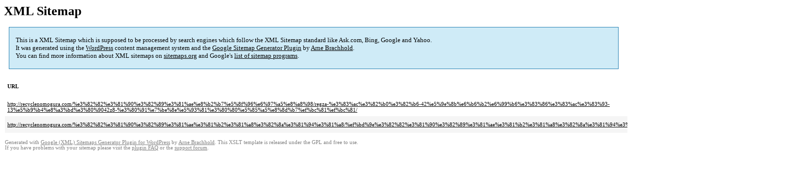

--- FILE ---
content_type: text/html; charset=UTF-8
request_url: http://recyclenomogura.com/sitemap-pt-post-2016-01.html
body_size: 1814
content:
<!DOCTYPE html PUBLIC "-//W3C//DTD HTML 4.0 Transitional//EN" "http://www.w3.org/TR/REC-html40/loose.dtd">
<html xmlns="http://www.w3.org/1999/xhtml" xmlns:html="http://www.w3.org/TR/REC-html40" xmlns:sitemap="http://www.sitemaps.org/schemas/sitemap/0.9"><head><title>「最新のおすすめのリサイクルショップ」の買取バリューの記事に掲載されています。</title><meta http-equiv="Content-Type" content="text/html; charset=utf-8"/><meta name="robots" content="noindex,follow"/><style type="text/css">
					body {
						font-family:"Lucida Grande","Lucida Sans Unicode",Tahoma,Verdana;
						font-size:13px;
					}
					
					#intro {
						background-color:#CFEBF7;
						border:1px #2580B2 solid;
						padding:5px 13px 5px 13px;
						margin:10px;
					}
					
					#intro p {
						line-height:	16.8667px;
					}
					#intro strong {
						font-weight:normal;
					}
					
					td {
						font-size:11px;
					}
					
					th {
						text-align:left;
						padding-right:30px;
						font-size:11px;
					}
					
					tr.high {
						background-color:whitesmoke;
					}
					
					#footer {
						padding:2px;
						margin-top:10px;
						font-size:8pt;
						color:gray;
					}
					
					#footer a {
						color:gray;
					}
					
					a {
						color:black;
					}
				</style></head><body><h1 xmlns="">XML Sitemap</h1><div xmlns="" id="intro"><p>
                This is a XML Sitemap which is supposed to be processed by search engines which follow the XML Sitemap standard like Ask.com, Bing, Google and Yahoo.<br/>
                It was generated using the <a rel="external nofollow" href="http://wordpress.org/">WordPress</a> content management system and the <strong><a rel="external nofollow" href="http://www.arnebrachhold.de/redir/sitemap-home/" title="Google (XML) Sitemaps Generator Plugin for WordPress">Google Sitemap Generator Plugin</a></strong> by <a rel="external nofollow" href="http://www.arnebrachhold.de/">Arne Brachhold</a>.<br/>
                You can find more information about XML sitemaps on <a rel="external nofollow" href="http://sitemaps.org">sitemaps.org</a> and Google's <a rel="external nofollow" href="http://code.google.com/p/sitemap-generators/wiki/SitemapGenerators">list of sitemap programs</a>.
            </p></div><div xmlns="" id="content"><table cellpadding="5"><tr style="border-bottom:1px black solid;"><th>URL</th><th>Priority</th><th>Change frequency</th><th>Last modified (GMT)</th></tr><tr><td><a href="http://recyclenomogura.com/%e3%82%82%e3%81%90%e3%82%89%e3%81%ae%e8%b2%b7%e5%8f%96%e6%97%a5%e8%a8%98/regza-%e3%83%ac%e3%82%b0%e3%82%b6-42%e5%9e%8b%e6%b6%b2%e6%99%b6%e3%83%86%e3%83%ac%e3%83%93-13%e5%b9%b4%e8%a3%bd%e3%80%9042z8-%e3%80%91%e7%be%8e%e5%93%81%e3%80%80%e5%85%a5%e8%8d%b7%ef%bc%81%ef%bc%81/">http://recyclenomogura.com/%e3%82%82%e3%81%90%e3%82%89%e3%81%ae%e8%b2%b7%e5%8f%96%e6%97%a5%e8%a8%98/regza-%e3%83%ac%e3%82%b0%e3%82%b6-42%e5%9e%8b%e6%b6%b2%e6%99%b6%e3%83%86%e3%83%ac%e3%83%93-13%e5%b9%b4%e8%a3%bd%e3%80%9042z8-%e3%80%91%e7%be%8e%e5%93%81%e3%80%80%e5%85%a5%e8%8d%b7%ef%bc%81%ef%bc%81/</a></td><td>20%</td><td>Monthly</td><td>2016-01-22 09:27</td></tr><tr class="high"><td><a href="http://recyclenomogura.com/%e3%82%82%e3%81%90%e3%82%89%e3%81%ae%e3%81%b2%e3%81%a8%e3%82%8a%e3%81%94%e3%81%a8/%ef%bd%9e%e3%82%82%e3%81%90%e3%82%89%e3%81%ae%e3%81%b2%e3%81%a8%e3%82%8a%e3%81%94%e3%81%a8%ef%bd%9e/">http://recyclenomogura.com/%e3%82%82%e3%81%90%e3%82%89%e3%81%ae%e3%81%b2%e3%81%a8%e3%82%8a%e3%81%94%e3%81%a8/%ef%bd%9e%e3%82%82%e3%81%90%e3%82%89%e3%81%ae%e3%81%b2%e3%81%a8%e3%82%8a%e3%81%94%e3%81%a8%ef%bd%9e/</a></td><td>20%</td><td>Monthly</td><td>2016-01-22 09:26</td></tr></table></div><div id="footer">
					Generated with <a rel="external nofollow" href="http://www.arnebrachhold.de/redir/sitemap-home/" title="Google (XML) Sitemap Generator Plugin for WordPress">Google (XML) Sitemaps Generator Plugin for WordPress</a> by <a rel="external nofollow" href="http://www.arnebrachhold.de/">Arne Brachhold</a>. This XSLT template is released under the GPL and free to use.<br/>
					If you have problems with your sitemap please visit the <a rel="external nofollow" href="http://www.arnebrachhold.de/redir/sitemap-x-faq/" title="Google (XML) sitemaps FAQ">plugin FAQ</a> or the <a rel="external nofollow" href="https://wordpress.org/support/plugin/google-sitemap-generator">support forum</a>.
				</div></body></html>

<!--
Performance optimized by W3 Total Cache. Learn more: https://www.w3-edge.com/products/


Served from: recyclenomogura.com @ 2026-01-25 14:00:41 by W3 Total Cache
-->